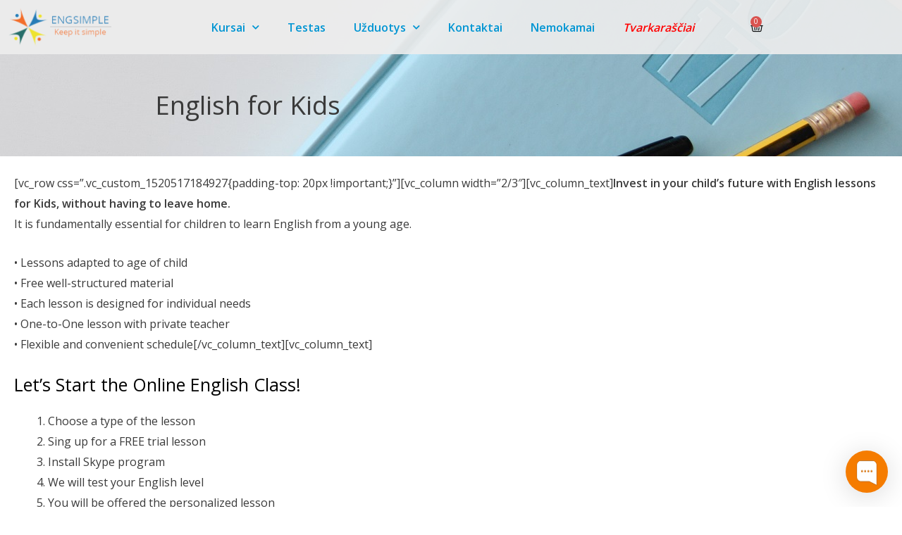

--- FILE ---
content_type: text/css
request_url: https://www.engsimple.com/wp-content/uploads/elementor/css/post-986.css?ver=1748417084
body_size: 579
content:
.elementor-986 .elementor-element.elementor-element-69ad60e > .elementor-container > .elementor-column > .elementor-widget-wrap{align-content:center;align-items:center;}.elementor-986 .elementor-element.elementor-element-69ad60e:not(.elementor-motion-effects-element-type-background), .elementor-986 .elementor-element.elementor-element-69ad60e > .elementor-motion-effects-container > .elementor-motion-effects-layer{background-color:rgba(238, 238, 238, 0.9);}.elementor-986 .elementor-element.elementor-element-69ad60e > .elementor-container{max-width:1520px;}.elementor-986 .elementor-element.elementor-element-69ad60e{transition:background 0.3s, border 0.3s, border-radius 0.3s, box-shadow 0.3s;z-index:999;}.elementor-986 .elementor-element.elementor-element-69ad60e > .elementor-background-overlay{transition:background 0.3s, border-radius 0.3s, opacity 0.3s;}.elementor-986 .elementor-element.elementor-element-215b93f .elementor-menu-toggle{margin:0 auto;}.elementor-986 .elementor-element.elementor-element-215b93f .elementor-nav-menu .elementor-item{font-size:16px;font-weight:600;}.elementor-986 .elementor-element.elementor-element-215b93f .elementor-nav-menu--main .elementor-item{color:#0095D3;fill:#0095D3;}.elementor-986 .elementor-element.elementor-element-215b93f .elementor-nav-menu--main .elementor-item:hover,
					.elementor-986 .elementor-element.elementor-element-215b93f .elementor-nav-menu--main .elementor-item.elementor-item-active,
					.elementor-986 .elementor-element.elementor-element-215b93f .elementor-nav-menu--main .elementor-item.highlighted,
					.elementor-986 .elementor-element.elementor-element-215b93f .elementor-nav-menu--main .elementor-item:focus{color:#595959;fill:#595959;}.elementor-986 .elementor-element.elementor-element-215b93f .elementor-nav-menu--main:not(.e--pointer-framed) .elementor-item:before,
					.elementor-986 .elementor-element.elementor-element-215b93f .elementor-nav-menu--main:not(.e--pointer-framed) .elementor-item:after{background-color:#BDBDBD;}.elementor-986 .elementor-element.elementor-element-215b93f .e--pointer-framed .elementor-item:before,
					.elementor-986 .elementor-element.elementor-element-215b93f .e--pointer-framed .elementor-item:after{border-color:#BDBDBD;}.elementor-986 .elementor-element.elementor-element-215b93f .elementor-nav-menu--main .elementor-item.elementor-item-active{color:#727272;}.elementor-986 .elementor-element.elementor-element-215b93f .elementor-nav-menu--main:not(.e--pointer-framed) .elementor-item.elementor-item-active:before,
					.elementor-986 .elementor-element.elementor-element-215b93f .elementor-nav-menu--main:not(.e--pointer-framed) .elementor-item.elementor-item-active:after{background-color:#E0E0E0;}.elementor-986 .elementor-element.elementor-element-215b93f .e--pointer-framed .elementor-item.elementor-item-active:before,
					.elementor-986 .elementor-element.elementor-element-215b93f .e--pointer-framed .elementor-item.elementor-item-active:after{border-color:#E0E0E0;}.elementor-986 .elementor-element.elementor-element-215b93f .e--pointer-framed .elementor-item:before{border-width:1px;}.elementor-986 .elementor-element.elementor-element-215b93f .e--pointer-framed.e--animation-draw .elementor-item:before{border-width:0 0 1px 1px;}.elementor-986 .elementor-element.elementor-element-215b93f .e--pointer-framed.e--animation-draw .elementor-item:after{border-width:1px 1px 0 0;}.elementor-986 .elementor-element.elementor-element-215b93f .e--pointer-framed.e--animation-corners .elementor-item:before{border-width:1px 0 0 1px;}.elementor-986 .elementor-element.elementor-element-215b93f .e--pointer-framed.e--animation-corners .elementor-item:after{border-width:0 1px 1px 0;}.elementor-986 .elementor-element.elementor-element-215b93f .e--pointer-underline .elementor-item:after,
					 .elementor-986 .elementor-element.elementor-element-215b93f .e--pointer-overline .elementor-item:before,
					 .elementor-986 .elementor-element.elementor-element-215b93f .e--pointer-double-line .elementor-item:before,
					 .elementor-986 .elementor-element.elementor-element-215b93f .e--pointer-double-line .elementor-item:after{height:1px;}.elementor-986 .elementor-element.elementor-element-a8ae0c9{--main-alignment:left;--divider-style:solid;--subtotal-divider-style:solid;--elementor-remove-from-cart-button:none;--remove-from-cart-button:block;--toggle-button-icon-color:#000000;--toggle-button-border-width:0px;--toggle-icon-size:18px;--cart-border-style:none;--cart-footer-layout:1fr 1fr;--products-max-height-sidecart:calc(100vh - 240px);--products-max-height-minicart:calc(100vh - 385px);}.elementor-986 .elementor-element.elementor-element-a8ae0c9 .widget_shopping_cart_content{--subtotal-divider-left-width:0;--subtotal-divider-right-width:0;}.elementor-theme-builder-content-area{height:400px;}.elementor-location-header:before, .elementor-location-footer:before{content:"";display:table;clear:both;}@media(max-width:767px){.elementor-986 .elementor-element.elementor-element-4c419e3{width:60%;}.elementor-986 .elementor-element.elementor-element-f74819a img{max-width:75%;}.elementor-986 .elementor-element.elementor-element-2a8544d{width:20%;}.elementor-986 .elementor-element.elementor-element-215b93f .elementor-nav-menu--dropdown a{padding-left:20px;padding-right:20px;padding-top:10px;padding-bottom:10px;}.elementor-986 .elementor-element.elementor-element-215b93f .elementor-nav-menu--main > .elementor-nav-menu > li > .elementor-nav-menu--dropdown, .elementor-986 .elementor-element.elementor-element-215b93f .elementor-nav-menu__container.elementor-nav-menu--dropdown{margin-top:37px !important;}.elementor-986 .elementor-element.elementor-element-2e87f2e{width:20%;}.elementor-986 .elementor-element.elementor-element-a8ae0c9{--toggle-icon-padding:10px 10px 10px 10px;}}@media(min-width:768px){.elementor-986 .elementor-element.elementor-element-4c419e3{width:13.135%;}.elementor-986 .elementor-element.elementor-element-2a8544d{width:66.181%;}.elementor-986 .elementor-element.elementor-element-2e87f2e{width:19.989%;}}

--- FILE ---
content_type: text/css
request_url: https://www.engsimple.com/wp-content/uploads/elementor/css/post-1111.css?ver=1748417084
body_size: -113
content:
.elementor-1111 .elementor-element.elementor-element-b89ff8c > .elementor-container > .elementor-column > .elementor-widget-wrap{align-content:center;align-items:center;}.elementor-1111 .elementor-element.elementor-element-b89ff8c:not(.elementor-motion-effects-element-type-background), .elementor-1111 .elementor-element.elementor-element-b89ff8c > .elementor-motion-effects-container > .elementor-motion-effects-layer{background-color:#EAEAEA;}.elementor-1111 .elementor-element.elementor-element-b89ff8c{transition:background 0.3s, border 0.3s, border-radius 0.3s, box-shadow 0.3s;}.elementor-1111 .elementor-element.elementor-element-b89ff8c > .elementor-background-overlay{transition:background 0.3s, border-radius 0.3s, opacity 0.3s;}.elementor-1111 .elementor-element.elementor-element-ef63543 > .elementor-widget-container{margin:0px 0px 0px 0px;}.elementor-theme-builder-content-area{height:400px;}.elementor-location-header:before, .elementor-location-footer:before{content:"";display:table;clear:both;}

--- FILE ---
content_type: text/javascript; charset=utf-8
request_url: https://app.chaport.com/info/widget-assets?jsonpCallback=true&id=5addf97f797a8f1cb3b05548
body_size: -109
content:
window.chaportInitResult = {"root":"https://assets.chaport.com","settings":"69b1ae345732c55c32cd49a5654992938a89583bbd06539545b930c0fbc14d13","js":{"bootstrap":"/assets/insert-main-2c12d9cc3ded20e8cf09a901b86f5c68.js","audio":"/assets/audio-player-d22a6699c639d4008aa1f61cfc5de9d0.js"},"css":{"widget":"https://assets.chaport.com/assets/widget-8d8255af8fdfbaa32802c01bbfe5e2b1.css"}}